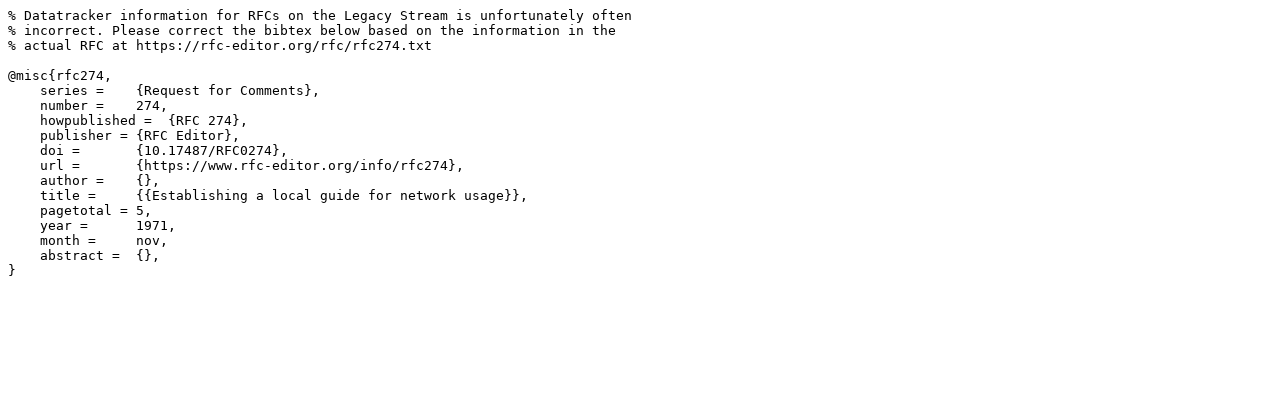

--- FILE ---
content_type: text/plain; charset=utf-8
request_url: https://datatracker.ietf.org/doc/rfc274/bibtex/
body_size: -15
content:
% Datatracker information for RFCs on the Legacy Stream is unfortunately often
% incorrect. Please correct the bibtex below based on the information in the
% actual RFC at https://rfc-editor.org/rfc/rfc274.txt

@misc{rfc274,
    series =    {Request for Comments},
    number =    274,
    howpublished =  {RFC 274},
    publisher = {RFC Editor},
    doi =       {10.17487/RFC0274},
    url =       {https://www.rfc-editor.org/info/rfc274},
    author =    {},
    title =     {{Establishing a local guide for network usage}},
    pagetotal = 5,
    year =      1971,
    month =     nov,
    abstract =  {},
}
